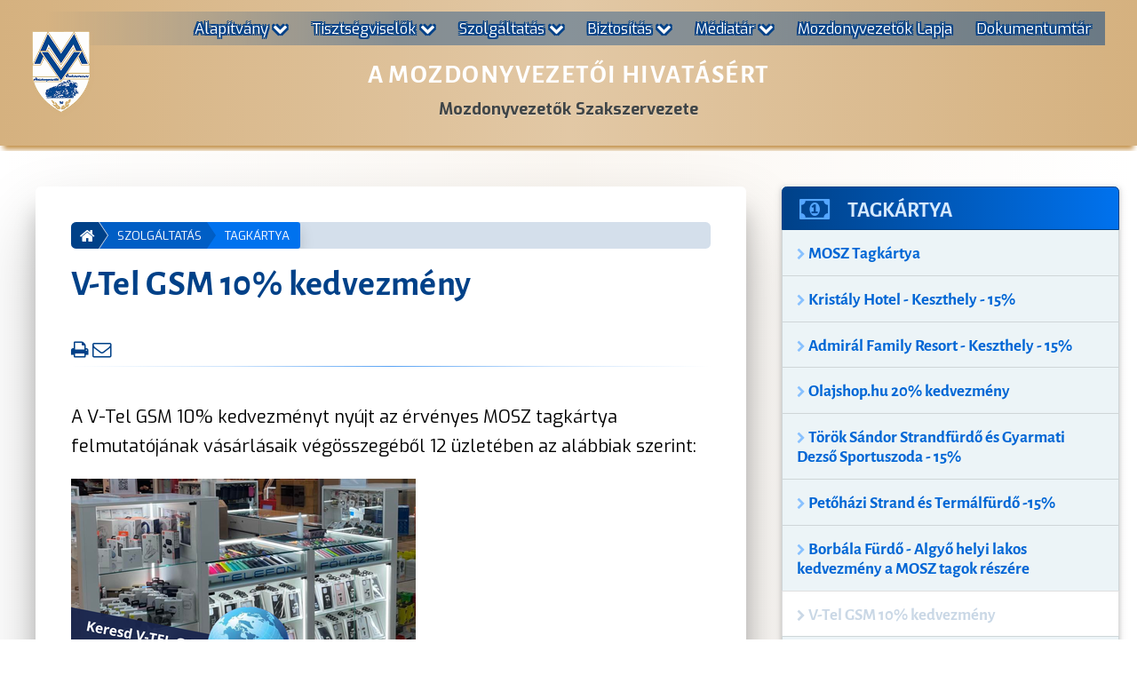

--- FILE ---
content_type: text/html; charset=UTF-8
request_url: https://mosz.co.hu/szolgaltatas-reszlet.php?id=3711
body_size: 5617
content:
<!doctype html>
<html class="no-js" lang="hu">
<head>
  <meta charset="utf-8">
<title>MOSZ - </title>
<meta name="description" content="">
<meta name="viewport" content="width=device-width, initial-scale=1">
<link rel="manifest" href="site.webmanifest">
<link rel="apple-touch-icon" href="/icon.png">
<link rel="stylesheet" href="/css/styles.css">
<script src="/js/jquery.min.js"></script>
<script src="/js/bootstrap.bundle.min.js"></script>
<!-- OG Meta -->
<meta property="og:type"        content="website" />
<meta property="og:url"         content="https://mosz.co.hu/szolgaltatas-reszlet.php?id=3711" />
<meta property="og:title"       content="" />
<meta property="og:description" content="" />
<meta property="og:image"       content="https://mosz.co.hu" />
<meta property="og:locale"      content="hu_HU" />
</head>
<body id="page-top" class="body-standard">
<div class="modal fade" id="smallModal" tabindex="-1" role="dialog" aria-labelledby="Cikk küldése" aria-hidden="true">
  <div class="modal-dialog modal-dialog-centered" role="document">
    <div class="modal-content"></div>
  </div>
</div>
<!-- Navigation -->
<nav class="navbar navbar-expand-lg fixed-top" id="mainNav">
  <div class="container">
    <a class="navbar-brand d-none d-lg-block" href="/"><img src="/img/logo.png" class="logo-head" id="logo" alt="MOSZ"></a>
    <a class="navbar-brand d-block d-lg-none" href="/"><img src="/img/logo-sm.png" class="logo" alt="MOSZ"></a>
    <button class="navbar-toggler navbar-toggler-right" type="button" data-toggle="collapse" data-target="#navbarResponsive" aria-controls="navbarResponsive" aria-expanded="false" aria-label="Toggle navigation">
      <i class="fa fa-lg fa-bars" aria-hidden="true"></i>
    </button>
    <div class="collapse navbar-collapse" id="navbarResponsive">
      <ul class="navbar-nav ml-auto my-2 my-lg-0 w-100 d-flex justify-content-end">
        <li class="nav-item d-lg-none">
          <a class="nav-link" href="/">Kezdőlap</a>
        </li>
        <li class="nav-item dropdown">
          <a class="nav-link dropdown-toggle" data-toggle="dropdown" aria-haspopup="true" aria-expanded="false" href="#" id="navbarAlapitvany">Alapítvány <i class="fa fa-sm fa-chevron-down"></i></a>
          <div class="dropdown-menu" aria-labelledby="navbarAlapitvany">
            <a class="dropdown-item" href="/25-mozdonyvezetok-a-biztonsagos-es-egeszseges-eletert.html">Mozdonyvezetők a biztonságos és egészséges életért</a>
            <a class="dropdown-item" href="/22-alapitvány-celja.html">Az alapítvány célja</a>
            <a class="dropdown-item" href="/gyakori-kerdesek.html">Gyakori kérdések</a>
            <a class="dropdown-item" href="/24-kozhasznusagi_jelentesek.html">Közhasznúsági jelentések</a>
            <a class="dropdown-item" href="/20-tamogatas.html">Támogatás</a>
            <a class="dropdown-item" href="/3651-szja.html">SZJA 1% felajánlása</a>
          </div>
        </li>
        <li class="nav-item dropdown">
          <a class="nav-link dropdown-toggle" data-toggle="dropdown" aria-haspopup="true" aria-expanded="false" href="#" id="navbarTisztseg">Tisztségviselők <i class="fa fa-sm fa-chevron-down"></i></a>
          <div class="dropdown-menu" aria-labelledby="navbarTisztseg">
            <a class="dropdown-item" href="/1-tisztsegviselok-tagcsoporti-tisztsegviselok.html">Tagcsoporti tisztségviselők</a>
            <a class="dropdown-item" href="/2-tisztsegviselok-ugyvivo-bizottsag.html">Ügyvivő bizottság (ÜB)</a>
            <a class="dropdown-item" href="/3-tisztsegviselok-mosz-kozpont.html">MOSZ központ</a>
            <a id="navbarBizottsagok" href="#" role="button" data-toggle="dropdown" aria-haspopup="true" aria-expanded="false" class="dropdown-item dropdown-toggle">Szakmai bizottságok <i class="fa fa-sm fa-chevron-right"></i></a>
            <div class="dropdown-submenu nav-item">
              <div aria-labelledby="navbarBizottsagok" class="dropdown-menu border-0 shadow">
               <a tabindex="-1" class="dropdown-item" href="/5-tisztsegviselok.html">Ellenőrző Bizottság</a>
               <a tabindex="-1" class="dropdown-item" href="/8-tisztsegviselok.html">Országos Választási Bizottság</a>
               <a tabindex="-1" class="dropdown-item" href="/9-tisztsegviselok.html">Etikai Bizottság</a>
               <a tabindex="-1" class="dropdown-item" href="/11-tisztsegviselok.html">Sportbizottság</a>
              </div>
            </div>
            <a class="dropdown-item" href="/6-tisztsegviselok.html">Egyéb tisztségviselők</a>
            <a class="dropdown-item" href="/7-tisztsegviselok.html">Alapítványi elérhetőségek</a>

          </div>
        </li>
        <li class="nav-item dropdown">
          <a class="nav-link dropdown-toggle" data-toggle="dropdown" aria-haspopup="true" aria-expanded="false" href="#" id="navbarPenz">Szolgáltatás <i class="fa fa-sm fa-chevron-down"></i></a>
          <div class="dropdown-menu" aria-labelledby="navbarPenz">
            <a class="dropdown-item" href="/36-szolgaltatas-Telefon.html">Telefon</a>
            <a class="dropdown-item" href="/37-szolgaltatas-Egeszsegpenztar.html">Egészségpénztár</a>
            <a class="dropdown-item" href="/38-szolgaltatas-Nyugdijpenztar.html">Nyugdíjpénztár</a>
            <a class="dropdown-item" href="/107-szolgaltatas-Tagkartya.html">Tagkártya</a>
            <a class="dropdown-item" href="/3374-banki-kedvezmenyek.html">Banki kedvezmények</a>
          </div>
        </li>
        <li class="nav-item dropdown">
          <a class="nav-link dropdown-toggle" data-toggle="dropdown" aria-haspopup="true" aria-expanded="false" href="#" id="navbarBizt">Biztosítás <i class="fa fa-sm fa-chevron-down"></i></a>
          <div class="dropdown-menu" aria-labelledby="navbarBizt">
          <a class="dropdown-item" href="/147-Utasbiztositas.html">Utasbiztosítás</a>
          <a class="dropdown-item" href="/148-Ingyenes_balesetbiztositas.html">Ingyenes balesetbiztosítás (MOSZ tagoknak)</a>
            <a class="dropdown-item" href="/146-Elet-Baleset-Betegbiztositas.html">Élet- Baleset- Betegbiztosítás (Külön biztosítást fizetőknek)</a>
<!--            <a class="dropdown-item" href="/3656-Egeszseg-biztositas.html">Egészségbiztosítás (Magánorvos, Diagnosztika)</a>-->
            
          </div>
        </li>
        <li class="nav-item dropdown">
          <a class="nav-link dropdown-toggle" data-toggle="dropdown" aria-haspopup="true" aria-expanded="false" href="#" id="navbarMedia">Médiatár <i class="fa fa-sm fa-chevron-down"></i></a>
          <div class="dropdown-menu" aria-labelledby="navbarMedia">
            <a class="dropdown-item" href="/kepgaleria.html">Képgalériák</a>
            <a class="dropdown-item" href="/filmek.html">Filmek</a>
          </div>
        </li>
        <li class="nav-item">
          <a class="nav-link" href="/mozdonyvezetok-lapja.html">Mozdonyvezetők Lapja</a>
        </li>
        <li class="nav-item">
          <a class="nav-link" href="/dokumentumtar.html">Dokumentumtár</a>
        </li>
      </ul>
    </div>
  </div>
</nav>
<!-- Masthead -->
<header class="masthead">
  <div class="container-fluid header-bg">
    <div class="container">
      <div class="heading">
        <h1 class="display-4">A mozdonyvezetői hivatásért</h1>
        <p class="d-none d-md-block">Mozdonyvezetők Szakszervezete</p>
      </div>
    </div>
</header>
<!-- ARTICLE DETAIL START -->
<div class="container-fluid article-detail">
  <div class="container">
    <div class="row">
      <!-- left col -->
      <div class="col-12 col-md-8 news">
        <article class="article mb-0 pb-0 mb-lg-5">
          <!-- Breadcrumbs-->
          <nav aria-label="breadcrumb">
            <ol class="breadcrumb breadcrumb-arrow">
              <li><a href="/"><i class="fa fa-lg fa-home"></i></a></li>
              <li><span>Szolgáltatás</span></li>
              <li><span>Tagkártya</span></li>
            </ol>
          </nav>
          <header>
            <h1>V-Tel GSM 10% kedvezmény</h1>
            <div class="d-flex justify-content-between">
              <div class="sochare">
                <a href="#" data-toggle="tooltip" data-placement="bottom" title="Cikk nyomtatása">
                  <i class="fa fa-print fa-lg" data-remote="includes/article-print.php" data-toggle="modal" data-target="#largeModal"></i></a>
                <a href="#" id="send-article" title="Cikk küldése" data-toggle="tooltip" data-placement="bottom">
                  <i class="fa fa-envelope-o fa-lg" data-remote="includes/article-send-modal.php" data-toggle="modal" data-target="#smallModal"></i></a>
                <div class="fb-like" data-share="true" data-width="450" data-show-faces="true" data-action="recommend" data-layout="button_count"></div>
              </div>
              <div></div>
            </div>
            <hr>
          </header>
          <div class="lead"><p>A V-Tel GSM 10% kedvezményt nyújt az érvényes MOSZ tagkártya felmutatójának vásárlásaik végösszegéből 12 üzletében az alábbiak szerint:</p></div>
          <p><img src="/images/a3711/g/v-telgsm_sm.png" alt="v-telgsm.png" /></p>
          <!-- BUTTONS ---------------------------------------------- -->
          <div class="share-buttons row">
            <div class="col-12 col-lg-6 text-center mb-0">
              <button class="btn btn-primary btn-block mb-4 mb-md-0" data-clipboard-text="facebook-link"><i class="fa fa-facebook-official" aria-hidden="true"></i> Megosztom Facebookon </button>
            </div>
            <div class="col-12 col-lg-6 text-center">
              <button class="btn btn-danger btn-block" data-toggle="modal" data-target="#clipboard" data-clipboard-text="https://mosz.co.hu/szolgaltatas-reszlet.php?id=3711"><i class="fa fa-clipboard" aria-hidden="true"></i> Link másolása</button>
            </div>
          </div>
          <!-- BUTTONS END------------------------------------------- -->
        </article><!--//article-->
      </div>
      <!-- RIGHT COL -->
      <div class="col-md-4 mt-4 mt-md-0">
        <aside class="news aside section">
<div class="list-group">
  <h4 class="list-group-item list-group-item-primary active text-uppercase">
    <i class="fa fa-lg fa-money"></i> Tagkártya
  </h4>
  <a href="/3121-szolgaltatas-reszlet-mosz-tagkartya.html" class="list-group-item list-group-item-action list-group-item-info">
    <div class="d-flex w-100 justify-content-between">
      <h5 class="h5-responsive"><i class="fa fa-sm fa-chevron-right"></i> MOSZ Tagkártya</h5>
    </div>
  </a>
  <a href="/3802-szolgaltatas-reszlet-kristaly-hotel-keszthely-15.html" class="list-group-item list-group-item-action list-group-item-info">
    <div class="d-flex w-100 justify-content-between">
      <h5 class="h5-responsive"><i class="fa fa-sm fa-chevron-right"></i> Kristály Hotel - Keszthely - 15%</h5>
    </div>
  </a>
  <a href="/3801-szolgaltatas-reszlet-admiral-family-resort-keszthely-15.html" class="list-group-item list-group-item-action list-group-item-info">
    <div class="d-flex w-100 justify-content-between">
      <h5 class="h5-responsive"><i class="fa fa-sm fa-chevron-right"></i> Admirál Family Resort - Keszthely - 15%</h5>
    </div>
  </a>
  <a href="/3782-szolgaltatas-reszlet-olajshophu-20-kedvezmeny.html" class="list-group-item list-group-item-action list-group-item-info">
    <div class="d-flex w-100 justify-content-between">
      <h5 class="h5-responsive"><i class="fa fa-sm fa-chevron-right"></i> Olajshop.hu 20% kedvezmény </h5>
    </div>
  </a>
  <a href="/3790-szolgaltatas-reszlet-torok-sandor-strandfurdo-es-gyarmati-dezso-sportuszoda.html" class="list-group-item list-group-item-action list-group-item-info">
    <div class="d-flex w-100 justify-content-between">
      <h5 class="h5-responsive"><i class="fa fa-sm fa-chevron-right"></i> Török Sándor Strandfürdő és Gyarmati Dezső Sportuszoda - 15%</h5>
    </div>
  </a>
  <a href="/3789-szolgaltatas-reszlet-petohazi-strand-es-termalfurdo--15.html" class="list-group-item list-group-item-action list-group-item-info">
    <div class="d-flex w-100 justify-content-between">
      <h5 class="h5-responsive"><i class="fa fa-sm fa-chevron-right"></i> Petőházi Strand és Termálfürdő -15%</h5>
    </div>
  </a>
  <a href="/3762-szolgaltatas-reszlet-borbala-furdo-algyo-helyi-lakos-kedvezmeny-a.html" class="list-group-item list-group-item-action list-group-item-info">
    <div class="d-flex w-100 justify-content-between">
      <h5 class="h5-responsive"><i class="fa fa-sm fa-chevron-right"></i> Borbála Fürdő - Algyő helyi lakos kedvezmény a MOSZ tagok részére</h5>
    </div>
  </a>
  <a href="/3711-szolgaltatas-reszlet-v-tel-gsm-10-kedvezmeny.html" class="list-group-item list-group-item-action list-group-item-info disabled">
    <div class="d-flex w-100 justify-content-between">
      <h5 class="h5-responsive"><i class="fa fa-sm fa-chevron-right"></i> V-Tel GSM 10% kedvezmény</h5>
    </div>
  </a>
  <a href="/3706-szolgaltatas-reszlet-hotel-&-more-szallodalanc-15-kedvezmeny.html" class="list-group-item list-group-item-action list-group-item-info">
    <div class="d-flex w-100 justify-content-between">
      <h5 class="h5-responsive"><i class="fa fa-sm fa-chevron-right"></i> Hotel & More Szállodalánc 15% kedvezmény</h5>
    </div>
  </a>
  <a href="/3668-szolgaltatas-reszlet-nebel-vendeghaz-komarom-10-kedvezmeny.html" class="list-group-item list-group-item-action list-group-item-info">
    <div class="d-flex w-100 justify-content-between">
      <h5 class="h5-responsive"><i class="fa fa-sm fa-chevron-right"></i> Nébel vendégház - Komárom 10% kedvezmény</h5>
    </div>
  </a>
  <a href="/3552-szolgaltatas-reszlet-korozsa-panzio-kemence-10-kedvezmeny.html" class="list-group-item list-group-item-action list-group-item-info">
    <div class="d-flex w-100 justify-content-between">
      <h5 class="h5-responsive"><i class="fa fa-sm fa-chevron-right"></i> Kőrózsa Panzió - Kemence 10% kedvezmény</h5>
    </div>
  </a>
  <a href="/3528-szolgaltatas-reszlet-balna-teherautokolcsonzo-10-kedvezmeny.html" class="list-group-item list-group-item-action list-group-item-info">
    <div class="d-flex w-100 justify-content-between">
      <h5 class="h5-responsive"><i class="fa fa-sm fa-chevron-right"></i> Bálna Teherautókölcsönző 10% kedvezmény</h5>
    </div>
  </a>
  <a href="/3527-szolgaltatas-reszlet-hotel-margareta-balatonfured-5-kedvezmeny.html" class="list-group-item list-group-item-action list-group-item-info">
    <div class="d-flex w-100 justify-content-between">
      <h5 class="h5-responsive"><i class="fa fa-sm fa-chevron-right"></i> Hotel Margaréta - Balatonfüred 5% kedvezmény</h5>
    </div>
  </a>
  <a href="/3379-szolgaltatas-reszlet-civis-papirbolt-10-kedvezmeny.html" class="list-group-item list-group-item-action list-group-item-info">
    <div class="d-flex w-100 justify-content-between">
      <h5 class="h5-responsive"><i class="fa fa-sm fa-chevron-right"></i> Cívis Papírbolt 10% kedvezmény</h5>
    </div>
  </a>
  <a href="/3369-szolgaltatas-reszlet-praktiker-10-kedvezmeny.html" class="list-group-item list-group-item-action list-group-item-info">
    <div class="d-flex w-100 justify-content-between">
      <h5 class="h5-responsive"><i class="fa fa-sm fa-chevron-right"></i> Praktiker 10% kedvezmény </h5>
    </div>
  </a>
  <a href="/3380-szolgaltatas-reszlet-nanasi-dental-pest-dental-fogaszati-rendelok.html" class="list-group-item list-group-item-action list-group-item-info">
    <div class="d-flex w-100 justify-content-between">
      <h5 class="h5-responsive"><i class="fa fa-sm fa-chevron-right"></i> Nánási Dentál / Pest Dentál Fogászati rendelők 10-15-20% kedvezmény</h5>
    </div>
  </a>
  <a href="/3368-szolgaltatas-reszlet-contactauto-autosbolt-10-40-kedvezmeny.html" class="list-group-item list-group-item-action list-group-item-info">
    <div class="d-flex w-100 justify-content-between">
      <h5 class="h5-responsive"><i class="fa fa-sm fa-chevron-right"></i> ContactAuto autósbolt 10-40% kedvezmény</h5>
    </div>
  </a>
  <a href="/3367-szolgaltatas-reszlet-turfishing-horgaszbolt-10-kedvezmeny.html" class="list-group-item list-group-item-action list-group-item-info">
    <div class="d-flex w-100 justify-content-between">
      <h5 class="h5-responsive"><i class="fa fa-sm fa-chevron-right"></i> Túrfishing Horgászbolt 10% kedvezmény</h5>
    </div>
  </a>
  <a href="/3360-szolgaltatas-reszlet-pava-papirbolt-10-kedvezmeny.html" class="list-group-item list-group-item-action list-group-item-info">
    <div class="d-flex w-100 justify-content-between">
      <h5 class="h5-responsive"><i class="fa fa-sm fa-chevron-right"></i> Páva Papírbolt 10% kedvezmény</h5>
    </div>
  </a>
  <a href="/3122-szolgaltatas-reszlet-optic-zone-optika-10-25-kedvezmeny.html" class="list-group-item list-group-item-action list-group-item-info">
    <div class="d-flex w-100 justify-content-between">
      <h5 class="h5-responsive"><i class="fa fa-sm fa-chevron-right"></i> Optic Zone Optika - 10-25% kedvezmény</h5>
    </div>
  </a>
  <a href="/3377-szolgaltatas-reszlet-kalandpark-szilvasvarad-10-kedvezmeny.html" class="list-group-item list-group-item-action list-group-item-info">
    <div class="d-flex w-100 justify-content-between">
      <h5 class="h5-responsive"><i class="fa fa-sm fa-chevron-right"></i> Kalandpark Szilvásvárad 10% kedvezmény</h5>
    </div>
  </a>
  <a href="/3375-szolgaltatas-reszlet-tiszaliget-apartman-10-kedvezmeny.html" class="list-group-item list-group-item-action list-group-item-info">
    <div class="d-flex w-100 justify-content-between">
      <h5 class="h5-responsive"><i class="fa fa-sm fa-chevron-right"></i> Tiszaliget Apartman 10% kedvezmény</h5>
    </div>
  </a>
  <a href="/3102-szolgaltatas-reszlet-service-4-you-szallodalanc-wellness-15-kedvezmeny.html" class="list-group-item list-group-item-action list-group-item-info">
    <div class="d-flex w-100 justify-content-between">
      <h5 class="h5-responsive"><i class="fa fa-sm fa-chevron-right"></i> Service 4 You - Szállodalánc-Wellness 15% kedvezmény</h5>
    </div>
  </a>
</div>
<div class="text-center banners mb-4">
  <div class="newsletter mt-4" data-remote="/newsletter-modal.php" data-toggle="modal" data-target="#smallModal">
    <h3>Iratkozz fel MOSZ hírlevelére!</h3>
    <i class="fa fa-hand-pointer-o" aria-hidden="true"></i>
    <p>Kattints ide!</p>
  </div>
  <div class="banner">
<p><a href="/107-szolgaltatas-Tagkartya.html"><img class="img-fluid" src="/images/a29/g/mosz-tagkartya_sm.jpg" alt="tagkártya" /></a></p>
<p><a href="http://kti.hu:200/MAVTESZT/Login.aspx?ReturnUrl=%2fmavteszt" target="_blank" rel="noopener"></a> <img src="/images/a3116/kti_banner.png" alt="banner" class="pb-4" /></p>
  </div>
</div>
        </aside><!--//aside-->
      </div>
    </div>
  </div><!--//row-->
</div> <!-- // container end-->
<!-- ARTICLE LIST END -->
<div class="jumbotron jumbotron-fluid newspaper">
  <div class="container">
    <a href="/images/a3798/MOSZ_25_03.pdf"><img src="/images/a3798/g/MOSZ_25_03_sm.jpg" alt="2025. 3.szám" class="imgleft mr-lg-4"></a>
    <h1 class="display-2">Mozdonyvezetők Lapja</h1>
    <h3>2025. 3.szám</h3>
<ul>
<li>Születésnapját ünnepelte a MOSZ</li>
<li>Jogi esetek</li>
<li>Területi hírek</li>
<li>MOSZ Kupa döntő Mátraházán</li>
<li>Áldás vagy átok?</li>
<li>Elmebaj(nokság)</li>
<li>A hosszú derekú és én</li>
</ul>
<p></p>
    <p>
      <a class="btn btn-primary btn-download mr-lg-2 mb-lg-2 mb-lg-0" href="/images/a3798/MOSZ_25_03.pdf" target="_blank" data-toggle="tooltip" data-placement="bottom" title="PDF formátum"><i class="fa fa-lg fa-file-pdf-o"></i> Megtekintés</a>
      <a class="btn btn-info mr-lg-2 mb-lg-2 mb-lg-0" href="/mozdonyvezetok-lapja.html"><i class="fa fa-chevron-right"></i> Korábbi számok</a>
    </p>
    <div class="clearfix"></div>
  </div>
</div>
<footer class="footer">
<div class="p-md-5">
    <div class="row m-0">
        <div class="col-12 col-md-4 text-center text-md-left pt-4 pt-md-0">
            <p>
                <b class="lead">Mozdonyvezetők Szakszervezete</b>
                <br>Budapest 1145, Bácskai u. 11.<br>Levelezési cím: 1590 Budapest, Pf. 145.<br>
                E-mail: <a href="mailto:mosz@mosz.co.hu">mosz@mosz.co.hu</a><br>
                Telefon: <a href="tel:+3612203822">06-1-220-3822</a>
            </p>
        </div>
        <div class="col-12 col-md-4 text-center pt-4 pt-md-0">
            <p class="text-left d-inline-block">
                <a href="/impresszum.html"><i class="fa fa-sm fa-chevron-right"></i>  Impresszum</a><br>
                <a href="/aszf.html"><i class="fa fa-sm fa-chevron-right"></i>  Adatvédelmi tájékoztató</a>
                <br><br>
                Adószám: 19624992-2-42<br>
                Nyilvántartási szám: 01-02-0002706
            </p>
        </div>
        <div class="col-12 col-md-4 text-center text-md-right pt-4 pt-md-0">
            <p class="mb-auto social">
                Kövess minket:<br>
                <a href="https://www.facebook.com/groups/239052763123435/" target="_blank"><i class="fa fa-facebook-square"></i></a>
                <a href="/rss/hirek/" target="_blank"><i class="fa fa-rss-square"></i></a>
            </p><br><br>
            <p><em>Minden jog fenntartva! 2011-<script>document.write(new Date().getFullYear())</script></em></p>
        </div>
    </div>
</div>
</footer>
<a href="#page-top" id="nav-up" class="js-scroll-trigger" title="Vissza a lap tetejére"><i class="fa fa-chevron-up" aria-hidden="true"></i></a>
<script src="/js/jquery.easing.min.js"></script>
<script src="/js/main.js"></script>
  <!-- Plugin JavaScript -->
<!--  MODAL CLIPBOARD -->
<div class="modal fade" id="clipboard" tabindex="-1" role="dialog" aria-labelledby="exampleModalLabel" aria-hidden="true">
  <div class="modal-dialog" role="document">
    <div class="modal-content">
      <div class="modal-header">
        <h5 class="modal-title" id="exampleModalLabel"><i class="fa fa-clipboard" aria-hidden="true"></i> Másolás</h5>
        <button type="button" class="close" data-dismiss="modal" aria-label="Close">
          <i class="fa fa-close" aria-hidden="true"></i>
        </button>
        </div>
        <div class="modal-body">A link a vágólapra másolva!</div>
    </div>
  </div>
</div>
<script src="/js/clipboard.min.js"></script>
<script>

  var clipboard = new ClipboardJS('.btn');
  clipboard.on('success', function(e) {
      setTimeout(function() {$('#clipboard').modal('hide');}, 3000);
  });

  clipboard.on('error', function(e) {
      alert('Hiba történt')
  });

</script>
<!--  MODAL CLIPBOARD -->
<div class="modal fade" id="clipboard" tabindex="-1" role="dialog" aria-labelledby="exampleModalLabel" aria-hidden="true">
  <div class="modal-dialog" role="document">
    <div class="modal-content">
      <div class="modal-header">
        <h5 class="modal-title" id="exampleModalLabel"><i class="fa fa-clipboard" aria-hidden="true"></i> Másolás</h5>
        <button type="button" class="close" data-dismiss="modal" aria-label="Close">
          <i class="fa fa-close" aria-hidden="true"></i>
        </button>
        </div>
        <div class="modal-body">A link a vágólapra másolva!</div>
    </div>
  </div>
</div>
<script src="/js/clipboard.min.js"></script>
<script>

  var clipboard = new ClipboardJS('.btn');
  clipboard.on('success', function(e) {
      setTimeout(function() {$('#clipboard').modal('hide');}, 3000);
  });

  clipboard.on('error', function(e) {
      alert('Hiba történt')
  });

</script>
  <script>
    $('#smallModal').on('show.bs.modal', function (e) {
      var button = $(e.relatedTarget);
      var modal = $(this);
      modal.find('.modal-content').load(button.data("remote"));
    });
  </script>

<script>
  window.fbAsyncInit = function() {
    FB.init({
      appId      : '1653969624882727',
      xfbml      : true,
      version    : 'v2.5'
    });
  };
  (function(d, s, id){
    var js, fjs = d.getElementsByTagName(s)[0];
    if (d.getElementById(id)) {return;}
    js = d.createElement(s); js.id = id;
    js.src = "//connect.facebook.net/hu_HU/sdk.js";
    fjs.parentNode.insertBefore(js, fjs);
  }(document, 'script', 'facebook-jssdk'));
</script>

  <script>
    window.ga = function () { ga.q.push(arguments) }; ga.q = []; ga.l = +new Date;
    ga('create', 'UA-303951-96', 'auto'); ga('set','transport','beacon'); ga('send', 'pageview')
  </script>
  <script src="https://www.google-analytics.com/analytics.js" async defer></script>
</body>
</html>


--- FILE ---
content_type: application/x-javascript
request_url: https://mosz.co.hu/js/main.js
body_size: 950
content:
(function($) {
    "use strict"; // Start of use strict


    jQuery.fn.topLink = function(settings) {
        settings = jQuery.extend({
            min: 1,
            fadeSpeed: 200
        }, settings);
        return this.each(function() {
            //listen for scroll
            var el = $(this);
            el.hide(); //in case the user forgot
            $(window).scroll(function() {
                if($(window).scrollTop() >= settings.min)
                {
                    el.fadeIn(settings.fadeSpeed);
                }
                else
                {
                    el.fadeOut(settings.fadeSpeed);
                }
            });
        });
    };



   // $("#searchform").addClass("hide-block");
    // Make drop down menu push content down on click
    // $(".navbar-toggler").click(function() {
    //     $(".first-block .container").toggleClass("nav-open");
    //     $("#mainNav").toggleClass("fixed-top");
    // });


})(jQuery); // End of use strict


// $('ul.navbar-nav li.dropdown').hover(function() {
//     $(this).find('.dropdown-menu').stop(true, true).delay(200).fadeIn(500);
// }, function() {
//     $(this).find('.dropdown-menu').stop(true, true).delay(200).fadeOut(500);
// });





$(document).ready(function() {

// clickable block
    $(".item").click(function() {
        window.location = $(this).find("a").attr("href");
        return false;
    });

// button UP
    $('#nav-up').topLink({
        min: 400,
        fadeSpeed: 500
    });

    $("a[href='#page-top']").click(function() {
        $("html, body").animate({ scrollTop: 0 }, 500);
        return false;
    });

});


! function(e) {
    "use strict";
    e('a.js-scroll-trigger[href*="#"]:not([href="#"])').click(function() {
        if (location.pathname.replace(/^\//, "") == this.pathname.replace(/^\//, "") && location.hostname == this.hostname) {
            var a = e(this.hash);
            if ((a = a.length ? a : e("[name=" + this.hash.slice(1) + "]")).length) return e("html, body").animate({
                scrollTop: a.offset().top - 72
            }, 1e3, "easeInOutExpo"), !1
        }
    }), e(".js-scroll-trigger").click(function() {
        e(".navbar-collapse").collapse("hide")
    }), e("body").scrollspy({
        target: "#mainNav",
        offset: 75
    });

    function a() {
        100 < e("#mainNav").offset().top ? e("#mainNav").addClass("navbar-scrolled") : e("#mainNav").removeClass("navbar-scrolled");
        100 < e("#mainNav").offset().top ? e("#logo").attr('src','/img/logo-sm.png').removeClass("logo-head") : e("#logo").attr('src','/img/logo.png').addClass("logo-head");
    }
    e(window).scroll(a)
}(jQuery);


$(function() {
    // ------------------------------------------------------- //
    // Multi Level dropdowns
    // ------------------------------------------------------ //
    $("ul.dropdown-menu [data-toggle='dropdown']").on("click", function(event) {
        event.preventDefault();
        event.stopPropagation();

        $(this).siblings().toggleClass("show");


        if (!$(this).next().hasClass('show')) {
            $(this).parents('.dropdown-menu').first().find('.show').removeClass("show");
        }
        $(this).parents('li.nav-item.dropdown.show').on('hidden.bs.dropdown', function(e) {
            $('.dropdown-submenu .show').removeClass("show");
        });

    });
});

